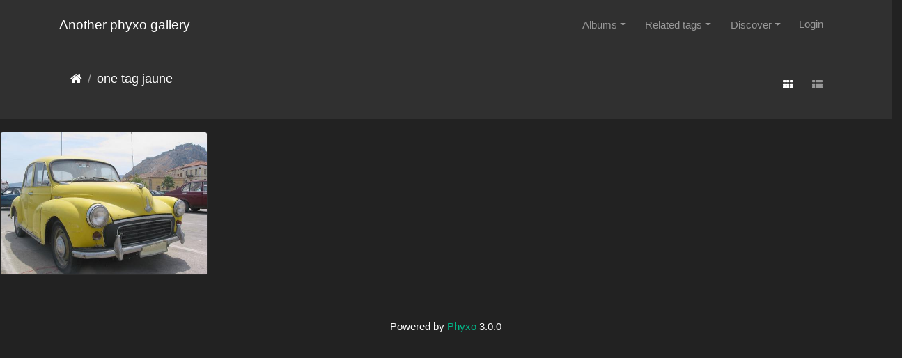

--- FILE ---
content_type: text/html; charset=UTF-8
request_url: https://demo.phyxo.net/tags/3-jaune
body_size: 2031
content:
<!DOCTYPE html>
<html lang="en_GB">
    <head>
	<meta charset="utf-8">
	<meta name="generator" content="Phyxo, see https://www.phyxo.net/">
	<meta name="viewport" content="width=device-width, initial-scale=1, shrink-to-fit=no">
	<link rel="shortcut icon" href="/imgs/favicon.ico" type="image/x-icon">
	<link rel="icon" href="/imgs/favicon.png" type="image/png">
	<link rel="icon" sizes="32x32" href="/imgs/favicon-32.png" type="image/png">
	<link rel="icon" sizes="64x64" href="/imgs/favicon-64.png" type="image/png">
	<link rel="icon" sizes="96x96" href="/imgs/favicon-96.png" type="image/png">
	<title>
	    Phyxo	</title>
	<link rel="start" title="Home" href="/">
	<link rel="search" title="Search" href="/search">
								    <link rel="stylesheet" href="/themes/treflez/css/theme.f6a7e91c05925ea205e2.css">
		
    </head>
    <body>
	<div id="wrapper">
	    		<nav class="navbar navbar-expand-lg navbar-main bg-light navbar-light">
		    <div class="container">
						    <a class="navbar-brand mr-auto" href="/">Another phyxo gallery</a>
						<button type="button" class="navbar-toggler" data-toggle="collapse" data-target="#navbar-menubar" aria-controls="navbar-menubar" aria-expanded="false" aria-label="Toggle navigation">
			    <span class="fa fa-bars"></span>
			</button>
			<div class="collapse navbar-collapse" id="navbar-menubar">
			    			    				<ul class="navbar-nav ml-auto">
    			    				    <li id="categoriesDropdownMenu" class="nav-item dropdown">
    <button type="button" class="btn btn-link nav-link dropdown-toggle" data-toggle="dropdown">Albums</button>
    <div class="dropdown-menu dropdown-menu-right" role="menu">
			    		<a class="dropdown-item" data-level="0" href="/album/3">
		    Animaux
		    			<span class="badge badge-secondary ml-2" title="6 photos in this album">6</span>
		    		    		</a>
	    		    		<a class="dropdown-item" data-level="0" href="/album/2">
		    Transports
		    			<span class="badge badge-secondary ml-2" title="6 photos in this album">6</span>
		    		    		</a>
	    		    		<a class="dropdown-item" data-level="0" href="/album/1">
		    La mer
		    			<span class="badge badge-secondary ml-2" title="6 photos in this album">6</span>
		    		    		</a>
	    	        <div class="dropdown-divider"></div>
        <div class="dropdown-header">18 photos</div>
    </div>
</li>

					    		    				    <li class="nav-item dropdown">
    <button type="button" class="btn btn-link nav-link dropdown-toggle" data-toggle="dropdown">Related tags</button>
    <div class="dropdown-menu dropdown-menu-right" role="menu">
	            <a class="dropdown-item tagLevel"
	                      href="/tags/3-jaune/2-bleu" title="one photo is also linked to current tags">+
	                      bleu
            </a>
	            <a class="dropdown-item tagLevel"
	                      href="/tags/3-jaune/1-voiture" title="one photo is also linked to current tags">+
	                      voiture
            </a>
	    </div>
</li>

					    		    						    <li class="nav-item dropdown">
			<button type="button" class="btn btn-link nav-link dropdown-toggle" data-toggle="dropdown">Discover</button>
			<div class="dropdown-menu dropdown-menu-right" role="menu">
			    				        	<a class="dropdown-item" href="/tags" title="display available tags">Tags
            <span class="badge badge-secondary ml-2">7</span>	</a>
        	<a class="dropdown-item" href="/search" title="search" rel=&quot;search&quot;>Search
            	</a>
        	<a class="dropdown-item" href="/comments" title="display last user comments">Comments
            <span class="badge badge-secondary ml-2">2</span>	</a>
        	<a class="dropdown-item" href="/about" title="About Phyxo">About
            	</a>
        	<a class="dropdown-item" href="/notification" title="RSS feed">Notification
            	</a>
    
			    			    								    <div class="dropdown-divider"></div>
								    <a class="dropdown-item" href="/most_visited" title="display most visited photos">Most visited</a>
    <a class="dropdown-item" href="/best_rated" title="display best rated photos">Best rated</a>
    <a class="dropdown-item" href="/recent_pics" title="display most recent photos">Recent photos</a>
    <a class="dropdown-item" href="/recent_cats" title="display recently updated albums">Recent albums</a>
    <a class="dropdown-item" href="/random" title="display a set of random photos">Random photos</a>
    <a class="dropdown-item" href="/calendar" title="display each day with photos, month per month">Calendar</a>

			    			</div>
		    </li>
		    			    		    					    		    				    
<li class="nav-item dropdown">
    	<a class="nav-link" href=/identification>Login</a>
        </li>

					    	    </ul>

			    			</div>
		    </div>
		</nav>
	    
	    <div class="main-content">   <nav class="navbar navbar-expand-lg navbar-contextual navbar-light bg-light sticky-top mb-2">
    <div class="container">

		    <nav aria-label="nav-breadcrumb d-inline-flex">
    <ol class="breadcrumb">
	<li class="breadcrumb-item"><a href="/" title="Home"><i class="fa fa-home" aria-hidden="true"></i></a></li>
		    <li class="breadcrumb-item"><a href="/tags" title="display available tags">one tag</a>&nbsp;<a href="/tags/3-jaune" title="display photos linked to this tag">jaune</a></li>
	    </ol>
</nav>

	
        <button type="button" class="navbar-toggler" data-toggle="collapse" data-target="#secondary-navbar" aria-controls="secondary-navbar" aria-expanded="false" aria-label="Toggle navigation">
            <span class="fa fa-bars"></span>
        </button>
        <div class="navbar-collapse collapse justify-content-end" id="secondary-navbar">
            <ul class="navbar-nav">
																		
		                    <li id="btn-grid" class="nav-item active">
                        <button type="button" class="btn btn-link nav-link" title="Grid view">
                            <i class="fa fa-th"></i>
			    <span class="d-lg-none ml-2">Grid view</span>
                        </button>
                    </li>
                    <li id="btn-list" class="nav-item">
                        <button type="button" class="btn btn-link nav-link" title="List view">
                            <i class="fa fa-th-list"></i>
			    <span class="d-lg-none ml-2">List view</span>
                        </button>
                    </li>
		            </ul>
        </div>
    </div>
</nav>


    <div id="content" class="content-grid">
	
		    
                

<div class="row">
    	
	<div class="col-outer col-xl-3 col-lg-4 col-md-6 col-sm-6 col-12" data-grid-classes="col-xl-3 col-lg-4 col-md-6 col-sm-6 col-12">
	    <div class="card card-thumbnail">
		<div class="h-100">
		    <a href="/picture/8/tags/3-jaune" data-index="0" class="ripple d-block">
			<img data-photo-id="8" class="card-img-top"
			     src="/media/%2E/upload/2014/05/20/2014052019351430006200-4a5fdf12-cu_e520x360.jpg" alt="12" title="12 (56292 visits, rating score 1.9)">
					    </a>
		    
		    		</div>
	    </div>
	</div>
    </div>

	
	  </div>
	    </div>

	    <div class="copyright container">
		<div class="text-center">
		    Powered by&nbsp;<a href="https://www.phyxo.net">Phyxo</a>&nbsp;3.0.0
		</div>
	    </div>
	    	    		<script src="/themes/treflez/js/theme-f6a7e91c05925ea205e2.js"></script>
		<script>
		 var phyxo_root_url = "/";
		</script>
	    	    
	</div>
    </body>
</html>
